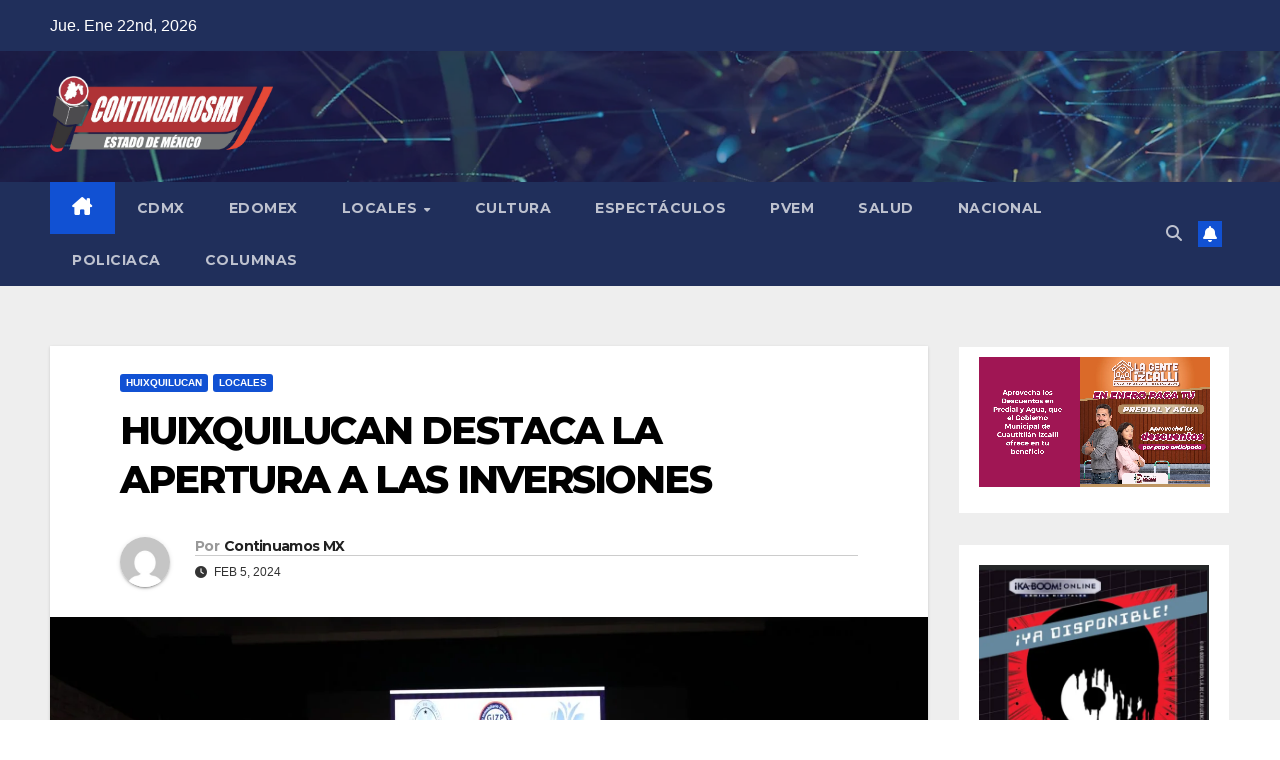

--- FILE ---
content_type: text/html; charset=UTF-8
request_url: https://continuamosmx.com/index.php/2024/02/05/huixquilucan-destaca-la-apertura-a-las-inversiones/
body_size: 21376
content:
<!DOCTYPE html>
<html lang="es">
<head>
<meta charset="UTF-8">
<meta name="viewport" content="width=device-width, initial-scale=1">
<link rel="profile" href="https://gmpg.org/xfn/11">
<meta name='robots' content='index, follow, max-image-preview:large, max-snippet:-1, max-video-preview:-1' />
	<style>img:is([sizes="auto" i], [sizes^="auto," i]) { contain-intrinsic-size: 3000px 1500px }</style>
	
	<!-- This site is optimized with the Yoast SEO plugin v26.7 - https://yoast.com/wordpress/plugins/seo/ -->
	<title>HUIXQUILUCAN DESTACA LA APERTURA A LAS INVERSIONES -</title>
	<link rel="canonical" href="https://continuamosmx.com/index.php/2024/02/05/huixquilucan-destaca-la-apertura-a-las-inversiones/" />
	<meta property="og:locale" content="es_ES" />
	<meta property="og:type" content="article" />
	<meta property="og:title" content="HUIXQUILUCAN DESTACA LA APERTURA A LAS INVERSIONES -" />
	<meta property="og:description" content="*Destacan Finanzas sanas y reducción de burocracia como factor para atraer inversión privada al municipio REDACCIÓN. HUIXQUILUCAN, Méx.- En un evento destacado, la presidenta municipal, Romina Contreras Carrasco, encabezó la inauguración del primer curso para la «Certificación en conocimientos fundamentales en el sector inmobiliario, aspectos jurídicos, notariales y negocios del Estado de México». Durante la [&hellip;]" />
	<meta property="og:url" content="https://continuamosmx.com/index.php/2024/02/05/huixquilucan-destaca-la-apertura-a-las-inversiones/" />
	<meta property="article:published_time" content="2024-02-05T06:54:56+00:00" />
	<meta property="article:modified_time" content="2024-02-05T06:54:57+00:00" />
	<meta property="og:image" content="https://continuamosmx.com/wp-content/uploads/2024/02/Comunicado-de-Prensa-No.-033-2024-2-scaled.jpg" />
	<meta property="og:image:width" content="2560" />
	<meta property="og:image:height" content="1707" />
	<meta property="og:image:type" content="image/jpeg" />
	<meta name="author" content="Continuamos MX" />
	<meta name="twitter:card" content="summary_large_image" />
	<meta name="twitter:label1" content="Escrito por" />
	<meta name="twitter:data1" content="Continuamos MX" />
	<meta name="twitter:label2" content="Tiempo de lectura" />
	<meta name="twitter:data2" content="2 minutos" />
	<script type="application/ld+json" class="yoast-schema-graph">{"@context":"https://schema.org","@graph":[{"@type":"Article","@id":"https://continuamosmx.com/index.php/2024/02/05/huixquilucan-destaca-la-apertura-a-las-inversiones/#article","isPartOf":{"@id":"https://continuamosmx.com/index.php/2024/02/05/huixquilucan-destaca-la-apertura-a-las-inversiones/"},"author":{"name":"Continuamos MX","@id":"https://continuamosmx.com/#/schema/person/5eb5356acb1fad784da407d14f0e8d89"},"headline":"HUIXQUILUCAN DESTACA LA APERTURA A LAS INVERSIONES","datePublished":"2024-02-05T06:54:56+00:00","dateModified":"2024-02-05T06:54:57+00:00","mainEntityOfPage":{"@id":"https://continuamosmx.com/index.php/2024/02/05/huixquilucan-destaca-la-apertura-a-las-inversiones/"},"wordCount":394,"commentCount":0,"publisher":{"@id":"https://continuamosmx.com/#organization"},"image":{"@id":"https://continuamosmx.com/index.php/2024/02/05/huixquilucan-destaca-la-apertura-a-las-inversiones/#primaryimage"},"thumbnailUrl":"https://continuamosmx.com/wp-content/uploads/2024/02/Comunicado-de-Prensa-No.-033-2024-2-scaled.jpg","articleSection":["HUIXQUILUCAN","LOCALES"],"inLanguage":"es","potentialAction":[{"@type":"CommentAction","name":"Comment","target":["https://continuamosmx.com/index.php/2024/02/05/huixquilucan-destaca-la-apertura-a-las-inversiones/#respond"]}]},{"@type":"WebPage","@id":"https://continuamosmx.com/index.php/2024/02/05/huixquilucan-destaca-la-apertura-a-las-inversiones/","url":"https://continuamosmx.com/index.php/2024/02/05/huixquilucan-destaca-la-apertura-a-las-inversiones/","name":"HUIXQUILUCAN DESTACA LA APERTURA A LAS INVERSIONES -","isPartOf":{"@id":"https://continuamosmx.com/#website"},"primaryImageOfPage":{"@id":"https://continuamosmx.com/index.php/2024/02/05/huixquilucan-destaca-la-apertura-a-las-inversiones/#primaryimage"},"image":{"@id":"https://continuamosmx.com/index.php/2024/02/05/huixquilucan-destaca-la-apertura-a-las-inversiones/#primaryimage"},"thumbnailUrl":"https://continuamosmx.com/wp-content/uploads/2024/02/Comunicado-de-Prensa-No.-033-2024-2-scaled.jpg","datePublished":"2024-02-05T06:54:56+00:00","dateModified":"2024-02-05T06:54:57+00:00","breadcrumb":{"@id":"https://continuamosmx.com/index.php/2024/02/05/huixquilucan-destaca-la-apertura-a-las-inversiones/#breadcrumb"},"inLanguage":"es","potentialAction":[{"@type":"ReadAction","target":["https://continuamosmx.com/index.php/2024/02/05/huixquilucan-destaca-la-apertura-a-las-inversiones/"]}]},{"@type":"ImageObject","inLanguage":"es","@id":"https://continuamosmx.com/index.php/2024/02/05/huixquilucan-destaca-la-apertura-a-las-inversiones/#primaryimage","url":"https://continuamosmx.com/wp-content/uploads/2024/02/Comunicado-de-Prensa-No.-033-2024-2-scaled.jpg","contentUrl":"https://continuamosmx.com/wp-content/uploads/2024/02/Comunicado-de-Prensa-No.-033-2024-2-scaled.jpg","width":2560,"height":1707},{"@type":"BreadcrumbList","@id":"https://continuamosmx.com/index.php/2024/02/05/huixquilucan-destaca-la-apertura-a-las-inversiones/#breadcrumb","itemListElement":[{"@type":"ListItem","position":1,"name":"Inicio","item":"https://continuamosmx.com/"},{"@type":"ListItem","position":2,"name":"HUIXQUILUCAN DESTACA LA APERTURA A LAS INVERSIONES"}]},{"@type":"WebSite","@id":"https://continuamosmx.com/#website","url":"https://continuamosmx.com/","name":"www.continuamosmx.com","description":"","publisher":{"@id":"https://continuamosmx.com/#organization"},"potentialAction":[{"@type":"SearchAction","target":{"@type":"EntryPoint","urlTemplate":"https://continuamosmx.com/?s={search_term_string}"},"query-input":{"@type":"PropertyValueSpecification","valueRequired":true,"valueName":"search_term_string"}}],"inLanguage":"es"},{"@type":"Organization","@id":"https://continuamosmx.com/#organization","name":"ContinuamosMX","url":"https://continuamosmx.com/","logo":{"@type":"ImageObject","inLanguage":"es","@id":"https://continuamosmx.com/#/schema/logo/image/","url":"https://continuamosmx.com/wp-content/uploads/2023/04/cropped-LOGO-CONTI-NUEVO.png","contentUrl":"https://continuamosmx.com/wp-content/uploads/2023/04/cropped-LOGO-CONTI-NUEVO.png","width":1257,"height":430,"caption":"ContinuamosMX"},"image":{"@id":"https://continuamosmx.com/#/schema/logo/image/"}},{"@type":"Person","@id":"https://continuamosmx.com/#/schema/person/5eb5356acb1fad784da407d14f0e8d89","name":"Continuamos MX","image":{"@type":"ImageObject","inLanguage":"es","@id":"https://continuamosmx.com/#/schema/person/image/","url":"https://secure.gravatar.com/avatar/30d4f9723476a15f4da34d35fb3501f08d2357016c76051c6a85c354c7489589?s=96&d=mm&r=g","contentUrl":"https://secure.gravatar.com/avatar/30d4f9723476a15f4da34d35fb3501f08d2357016c76051c6a85c354c7489589?s=96&d=mm&r=g","caption":"Continuamos MX"},"sameAs":["http://www.continuamos.mx"],"url":"https://continuamosmx.com/index.php/author/continuamos/"}]}</script>
	<!-- / Yoast SEO plugin. -->


<link rel='dns-prefetch' href='//www.googletagmanager.com' />
<link rel='dns-prefetch' href='//fonts.googleapis.com' />
<link rel="alternate" type="application/rss+xml" title=" &raquo; Feed" href="https://continuamosmx.com/index.php/feed/" />
<link rel="alternate" type="application/rss+xml" title=" &raquo; Feed de los comentarios" href="https://continuamosmx.com/index.php/comments/feed/" />
<link rel="alternate" type="application/rss+xml" title=" &raquo; Comentario HUIXQUILUCAN DESTACA LA APERTURA A LAS INVERSIONES del feed" href="https://continuamosmx.com/index.php/2024/02/05/huixquilucan-destaca-la-apertura-a-las-inversiones/feed/" />
<script>
window._wpemojiSettings = {"baseUrl":"https:\/\/s.w.org\/images\/core\/emoji\/16.0.1\/72x72\/","ext":".png","svgUrl":"https:\/\/s.w.org\/images\/core\/emoji\/16.0.1\/svg\/","svgExt":".svg","source":{"concatemoji":"https:\/\/continuamosmx.com\/wp-includes\/js\/wp-emoji-release.min.js?ver=bb4926c537bec4dcd92d5644ab96cba4"}};
/*! This file is auto-generated */
!function(s,n){var o,i,e;function c(e){try{var t={supportTests:e,timestamp:(new Date).valueOf()};sessionStorage.setItem(o,JSON.stringify(t))}catch(e){}}function p(e,t,n){e.clearRect(0,0,e.canvas.width,e.canvas.height),e.fillText(t,0,0);var t=new Uint32Array(e.getImageData(0,0,e.canvas.width,e.canvas.height).data),a=(e.clearRect(0,0,e.canvas.width,e.canvas.height),e.fillText(n,0,0),new Uint32Array(e.getImageData(0,0,e.canvas.width,e.canvas.height).data));return t.every(function(e,t){return e===a[t]})}function u(e,t){e.clearRect(0,0,e.canvas.width,e.canvas.height),e.fillText(t,0,0);for(var n=e.getImageData(16,16,1,1),a=0;a<n.data.length;a++)if(0!==n.data[a])return!1;return!0}function f(e,t,n,a){switch(t){case"flag":return n(e,"\ud83c\udff3\ufe0f\u200d\u26a7\ufe0f","\ud83c\udff3\ufe0f\u200b\u26a7\ufe0f")?!1:!n(e,"\ud83c\udde8\ud83c\uddf6","\ud83c\udde8\u200b\ud83c\uddf6")&&!n(e,"\ud83c\udff4\udb40\udc67\udb40\udc62\udb40\udc65\udb40\udc6e\udb40\udc67\udb40\udc7f","\ud83c\udff4\u200b\udb40\udc67\u200b\udb40\udc62\u200b\udb40\udc65\u200b\udb40\udc6e\u200b\udb40\udc67\u200b\udb40\udc7f");case"emoji":return!a(e,"\ud83e\udedf")}return!1}function g(e,t,n,a){var r="undefined"!=typeof WorkerGlobalScope&&self instanceof WorkerGlobalScope?new OffscreenCanvas(300,150):s.createElement("canvas"),o=r.getContext("2d",{willReadFrequently:!0}),i=(o.textBaseline="top",o.font="600 32px Arial",{});return e.forEach(function(e){i[e]=t(o,e,n,a)}),i}function t(e){var t=s.createElement("script");t.src=e,t.defer=!0,s.head.appendChild(t)}"undefined"!=typeof Promise&&(o="wpEmojiSettingsSupports",i=["flag","emoji"],n.supports={everything:!0,everythingExceptFlag:!0},e=new Promise(function(e){s.addEventListener("DOMContentLoaded",e,{once:!0})}),new Promise(function(t){var n=function(){try{var e=JSON.parse(sessionStorage.getItem(o));if("object"==typeof e&&"number"==typeof e.timestamp&&(new Date).valueOf()<e.timestamp+604800&&"object"==typeof e.supportTests)return e.supportTests}catch(e){}return null}();if(!n){if("undefined"!=typeof Worker&&"undefined"!=typeof OffscreenCanvas&&"undefined"!=typeof URL&&URL.createObjectURL&&"undefined"!=typeof Blob)try{var e="postMessage("+g.toString()+"("+[JSON.stringify(i),f.toString(),p.toString(),u.toString()].join(",")+"));",a=new Blob([e],{type:"text/javascript"}),r=new Worker(URL.createObjectURL(a),{name:"wpTestEmojiSupports"});return void(r.onmessage=function(e){c(n=e.data),r.terminate(),t(n)})}catch(e){}c(n=g(i,f,p,u))}t(n)}).then(function(e){for(var t in e)n.supports[t]=e[t],n.supports.everything=n.supports.everything&&n.supports[t],"flag"!==t&&(n.supports.everythingExceptFlag=n.supports.everythingExceptFlag&&n.supports[t]);n.supports.everythingExceptFlag=n.supports.everythingExceptFlag&&!n.supports.flag,n.DOMReady=!1,n.readyCallback=function(){n.DOMReady=!0}}).then(function(){return e}).then(function(){var e;n.supports.everything||(n.readyCallback(),(e=n.source||{}).concatemoji?t(e.concatemoji):e.wpemoji&&e.twemoji&&(t(e.twemoji),t(e.wpemoji)))}))}((window,document),window._wpemojiSettings);
</script>

<style id='wp-emoji-styles-inline-css'>

	img.wp-smiley, img.emoji {
		display: inline !important;
		border: none !important;
		box-shadow: none !important;
		height: 1em !important;
		width: 1em !important;
		margin: 0 0.07em !important;
		vertical-align: -0.1em !important;
		background: none !important;
		padding: 0 !important;
	}
</style>
<link rel='stylesheet' id='wp-block-library-css' href='https://continuamosmx.com/wp-includes/css/dist/block-library/style.min.css?ver=bb4926c537bec4dcd92d5644ab96cba4' media='all' />
<style id='wp-block-library-theme-inline-css'>
.wp-block-audio :where(figcaption){color:#555;font-size:13px;text-align:center}.is-dark-theme .wp-block-audio :where(figcaption){color:#ffffffa6}.wp-block-audio{margin:0 0 1em}.wp-block-code{border:1px solid #ccc;border-radius:4px;font-family:Menlo,Consolas,monaco,monospace;padding:.8em 1em}.wp-block-embed :where(figcaption){color:#555;font-size:13px;text-align:center}.is-dark-theme .wp-block-embed :where(figcaption){color:#ffffffa6}.wp-block-embed{margin:0 0 1em}.blocks-gallery-caption{color:#555;font-size:13px;text-align:center}.is-dark-theme .blocks-gallery-caption{color:#ffffffa6}:root :where(.wp-block-image figcaption){color:#555;font-size:13px;text-align:center}.is-dark-theme :root :where(.wp-block-image figcaption){color:#ffffffa6}.wp-block-image{margin:0 0 1em}.wp-block-pullquote{border-bottom:4px solid;border-top:4px solid;color:currentColor;margin-bottom:1.75em}.wp-block-pullquote cite,.wp-block-pullquote footer,.wp-block-pullquote__citation{color:currentColor;font-size:.8125em;font-style:normal;text-transform:uppercase}.wp-block-quote{border-left:.25em solid;margin:0 0 1.75em;padding-left:1em}.wp-block-quote cite,.wp-block-quote footer{color:currentColor;font-size:.8125em;font-style:normal;position:relative}.wp-block-quote:where(.has-text-align-right){border-left:none;border-right:.25em solid;padding-left:0;padding-right:1em}.wp-block-quote:where(.has-text-align-center){border:none;padding-left:0}.wp-block-quote.is-large,.wp-block-quote.is-style-large,.wp-block-quote:where(.is-style-plain){border:none}.wp-block-search .wp-block-search__label{font-weight:700}.wp-block-search__button{border:1px solid #ccc;padding:.375em .625em}:where(.wp-block-group.has-background){padding:1.25em 2.375em}.wp-block-separator.has-css-opacity{opacity:.4}.wp-block-separator{border:none;border-bottom:2px solid;margin-left:auto;margin-right:auto}.wp-block-separator.has-alpha-channel-opacity{opacity:1}.wp-block-separator:not(.is-style-wide):not(.is-style-dots){width:100px}.wp-block-separator.has-background:not(.is-style-dots){border-bottom:none;height:1px}.wp-block-separator.has-background:not(.is-style-wide):not(.is-style-dots){height:2px}.wp-block-table{margin:0 0 1em}.wp-block-table td,.wp-block-table th{word-break:normal}.wp-block-table :where(figcaption){color:#555;font-size:13px;text-align:center}.is-dark-theme .wp-block-table :where(figcaption){color:#ffffffa6}.wp-block-video :where(figcaption){color:#555;font-size:13px;text-align:center}.is-dark-theme .wp-block-video :where(figcaption){color:#ffffffa6}.wp-block-video{margin:0 0 1em}:root :where(.wp-block-template-part.has-background){margin-bottom:0;margin-top:0;padding:1.25em 2.375em}
</style>
<style id='classic-theme-styles-inline-css'>
/*! This file is auto-generated */
.wp-block-button__link{color:#fff;background-color:#32373c;border-radius:9999px;box-shadow:none;text-decoration:none;padding:calc(.667em + 2px) calc(1.333em + 2px);font-size:1.125em}.wp-block-file__button{background:#32373c;color:#fff;text-decoration:none}
</style>
<style id='global-styles-inline-css'>
:root{--wp--preset--aspect-ratio--square: 1;--wp--preset--aspect-ratio--4-3: 4/3;--wp--preset--aspect-ratio--3-4: 3/4;--wp--preset--aspect-ratio--3-2: 3/2;--wp--preset--aspect-ratio--2-3: 2/3;--wp--preset--aspect-ratio--16-9: 16/9;--wp--preset--aspect-ratio--9-16: 9/16;--wp--preset--color--black: #000000;--wp--preset--color--cyan-bluish-gray: #abb8c3;--wp--preset--color--white: #ffffff;--wp--preset--color--pale-pink: #f78da7;--wp--preset--color--vivid-red: #cf2e2e;--wp--preset--color--luminous-vivid-orange: #ff6900;--wp--preset--color--luminous-vivid-amber: #fcb900;--wp--preset--color--light-green-cyan: #7bdcb5;--wp--preset--color--vivid-green-cyan: #00d084;--wp--preset--color--pale-cyan-blue: #8ed1fc;--wp--preset--color--vivid-cyan-blue: #0693e3;--wp--preset--color--vivid-purple: #9b51e0;--wp--preset--gradient--vivid-cyan-blue-to-vivid-purple: linear-gradient(135deg,rgba(6,147,227,1) 0%,rgb(155,81,224) 100%);--wp--preset--gradient--light-green-cyan-to-vivid-green-cyan: linear-gradient(135deg,rgb(122,220,180) 0%,rgb(0,208,130) 100%);--wp--preset--gradient--luminous-vivid-amber-to-luminous-vivid-orange: linear-gradient(135deg,rgba(252,185,0,1) 0%,rgba(255,105,0,1) 100%);--wp--preset--gradient--luminous-vivid-orange-to-vivid-red: linear-gradient(135deg,rgba(255,105,0,1) 0%,rgb(207,46,46) 100%);--wp--preset--gradient--very-light-gray-to-cyan-bluish-gray: linear-gradient(135deg,rgb(238,238,238) 0%,rgb(169,184,195) 100%);--wp--preset--gradient--cool-to-warm-spectrum: linear-gradient(135deg,rgb(74,234,220) 0%,rgb(151,120,209) 20%,rgb(207,42,186) 40%,rgb(238,44,130) 60%,rgb(251,105,98) 80%,rgb(254,248,76) 100%);--wp--preset--gradient--blush-light-purple: linear-gradient(135deg,rgb(255,206,236) 0%,rgb(152,150,240) 100%);--wp--preset--gradient--blush-bordeaux: linear-gradient(135deg,rgb(254,205,165) 0%,rgb(254,45,45) 50%,rgb(107,0,62) 100%);--wp--preset--gradient--luminous-dusk: linear-gradient(135deg,rgb(255,203,112) 0%,rgb(199,81,192) 50%,rgb(65,88,208) 100%);--wp--preset--gradient--pale-ocean: linear-gradient(135deg,rgb(255,245,203) 0%,rgb(182,227,212) 50%,rgb(51,167,181) 100%);--wp--preset--gradient--electric-grass: linear-gradient(135deg,rgb(202,248,128) 0%,rgb(113,206,126) 100%);--wp--preset--gradient--midnight: linear-gradient(135deg,rgb(2,3,129) 0%,rgb(40,116,252) 100%);--wp--preset--font-size--small: 13px;--wp--preset--font-size--medium: 20px;--wp--preset--font-size--large: 36px;--wp--preset--font-size--x-large: 42px;--wp--preset--spacing--20: 0.44rem;--wp--preset--spacing--30: 0.67rem;--wp--preset--spacing--40: 1rem;--wp--preset--spacing--50: 1.5rem;--wp--preset--spacing--60: 2.25rem;--wp--preset--spacing--70: 3.38rem;--wp--preset--spacing--80: 5.06rem;--wp--preset--shadow--natural: 6px 6px 9px rgba(0, 0, 0, 0.2);--wp--preset--shadow--deep: 12px 12px 50px rgba(0, 0, 0, 0.4);--wp--preset--shadow--sharp: 6px 6px 0px rgba(0, 0, 0, 0.2);--wp--preset--shadow--outlined: 6px 6px 0px -3px rgba(255, 255, 255, 1), 6px 6px rgba(0, 0, 0, 1);--wp--preset--shadow--crisp: 6px 6px 0px rgba(0, 0, 0, 1);}:where(.is-layout-flex){gap: 0.5em;}:where(.is-layout-grid){gap: 0.5em;}body .is-layout-flex{display: flex;}.is-layout-flex{flex-wrap: wrap;align-items: center;}.is-layout-flex > :is(*, div){margin: 0;}body .is-layout-grid{display: grid;}.is-layout-grid > :is(*, div){margin: 0;}:where(.wp-block-columns.is-layout-flex){gap: 2em;}:where(.wp-block-columns.is-layout-grid){gap: 2em;}:where(.wp-block-post-template.is-layout-flex){gap: 1.25em;}:where(.wp-block-post-template.is-layout-grid){gap: 1.25em;}.has-black-color{color: var(--wp--preset--color--black) !important;}.has-cyan-bluish-gray-color{color: var(--wp--preset--color--cyan-bluish-gray) !important;}.has-white-color{color: var(--wp--preset--color--white) !important;}.has-pale-pink-color{color: var(--wp--preset--color--pale-pink) !important;}.has-vivid-red-color{color: var(--wp--preset--color--vivid-red) !important;}.has-luminous-vivid-orange-color{color: var(--wp--preset--color--luminous-vivid-orange) !important;}.has-luminous-vivid-amber-color{color: var(--wp--preset--color--luminous-vivid-amber) !important;}.has-light-green-cyan-color{color: var(--wp--preset--color--light-green-cyan) !important;}.has-vivid-green-cyan-color{color: var(--wp--preset--color--vivid-green-cyan) !important;}.has-pale-cyan-blue-color{color: var(--wp--preset--color--pale-cyan-blue) !important;}.has-vivid-cyan-blue-color{color: var(--wp--preset--color--vivid-cyan-blue) !important;}.has-vivid-purple-color{color: var(--wp--preset--color--vivid-purple) !important;}.has-black-background-color{background-color: var(--wp--preset--color--black) !important;}.has-cyan-bluish-gray-background-color{background-color: var(--wp--preset--color--cyan-bluish-gray) !important;}.has-white-background-color{background-color: var(--wp--preset--color--white) !important;}.has-pale-pink-background-color{background-color: var(--wp--preset--color--pale-pink) !important;}.has-vivid-red-background-color{background-color: var(--wp--preset--color--vivid-red) !important;}.has-luminous-vivid-orange-background-color{background-color: var(--wp--preset--color--luminous-vivid-orange) !important;}.has-luminous-vivid-amber-background-color{background-color: var(--wp--preset--color--luminous-vivid-amber) !important;}.has-light-green-cyan-background-color{background-color: var(--wp--preset--color--light-green-cyan) !important;}.has-vivid-green-cyan-background-color{background-color: var(--wp--preset--color--vivid-green-cyan) !important;}.has-pale-cyan-blue-background-color{background-color: var(--wp--preset--color--pale-cyan-blue) !important;}.has-vivid-cyan-blue-background-color{background-color: var(--wp--preset--color--vivid-cyan-blue) !important;}.has-vivid-purple-background-color{background-color: var(--wp--preset--color--vivid-purple) !important;}.has-black-border-color{border-color: var(--wp--preset--color--black) !important;}.has-cyan-bluish-gray-border-color{border-color: var(--wp--preset--color--cyan-bluish-gray) !important;}.has-white-border-color{border-color: var(--wp--preset--color--white) !important;}.has-pale-pink-border-color{border-color: var(--wp--preset--color--pale-pink) !important;}.has-vivid-red-border-color{border-color: var(--wp--preset--color--vivid-red) !important;}.has-luminous-vivid-orange-border-color{border-color: var(--wp--preset--color--luminous-vivid-orange) !important;}.has-luminous-vivid-amber-border-color{border-color: var(--wp--preset--color--luminous-vivid-amber) !important;}.has-light-green-cyan-border-color{border-color: var(--wp--preset--color--light-green-cyan) !important;}.has-vivid-green-cyan-border-color{border-color: var(--wp--preset--color--vivid-green-cyan) !important;}.has-pale-cyan-blue-border-color{border-color: var(--wp--preset--color--pale-cyan-blue) !important;}.has-vivid-cyan-blue-border-color{border-color: var(--wp--preset--color--vivid-cyan-blue) !important;}.has-vivid-purple-border-color{border-color: var(--wp--preset--color--vivid-purple) !important;}.has-vivid-cyan-blue-to-vivid-purple-gradient-background{background: var(--wp--preset--gradient--vivid-cyan-blue-to-vivid-purple) !important;}.has-light-green-cyan-to-vivid-green-cyan-gradient-background{background: var(--wp--preset--gradient--light-green-cyan-to-vivid-green-cyan) !important;}.has-luminous-vivid-amber-to-luminous-vivid-orange-gradient-background{background: var(--wp--preset--gradient--luminous-vivid-amber-to-luminous-vivid-orange) !important;}.has-luminous-vivid-orange-to-vivid-red-gradient-background{background: var(--wp--preset--gradient--luminous-vivid-orange-to-vivid-red) !important;}.has-very-light-gray-to-cyan-bluish-gray-gradient-background{background: var(--wp--preset--gradient--very-light-gray-to-cyan-bluish-gray) !important;}.has-cool-to-warm-spectrum-gradient-background{background: var(--wp--preset--gradient--cool-to-warm-spectrum) !important;}.has-blush-light-purple-gradient-background{background: var(--wp--preset--gradient--blush-light-purple) !important;}.has-blush-bordeaux-gradient-background{background: var(--wp--preset--gradient--blush-bordeaux) !important;}.has-luminous-dusk-gradient-background{background: var(--wp--preset--gradient--luminous-dusk) !important;}.has-pale-ocean-gradient-background{background: var(--wp--preset--gradient--pale-ocean) !important;}.has-electric-grass-gradient-background{background: var(--wp--preset--gradient--electric-grass) !important;}.has-midnight-gradient-background{background: var(--wp--preset--gradient--midnight) !important;}.has-small-font-size{font-size: var(--wp--preset--font-size--small) !important;}.has-medium-font-size{font-size: var(--wp--preset--font-size--medium) !important;}.has-large-font-size{font-size: var(--wp--preset--font-size--large) !important;}.has-x-large-font-size{font-size: var(--wp--preset--font-size--x-large) !important;}
:where(.wp-block-post-template.is-layout-flex){gap: 1.25em;}:where(.wp-block-post-template.is-layout-grid){gap: 1.25em;}
:where(.wp-block-columns.is-layout-flex){gap: 2em;}:where(.wp-block-columns.is-layout-grid){gap: 2em;}
:root :where(.wp-block-pullquote){font-size: 1.5em;line-height: 1.6;}
</style>
<link rel='stylesheet' id='newsup-fonts-css' href='//fonts.googleapis.com/css?family=Montserrat%3A400%2C500%2C700%2C800%7CWork%2BSans%3A300%2C400%2C500%2C600%2C700%2C800%2C900%26display%3Dswap&#038;subset=latin%2Clatin-ext' media='all' />
<link rel='stylesheet' id='bootstrap-css' href='https://continuamosmx.com/wp-content/themes/newsup/css/bootstrap.css?ver=bb4926c537bec4dcd92d5644ab96cba4' media='all' />
<link rel='stylesheet' id='newsup-style-css' href='https://continuamosmx.com/wp-content/themes/newsup/style.css?ver=bb4926c537bec4dcd92d5644ab96cba4' media='all' />
<link rel='stylesheet' id='newsup-default-css' href='https://continuamosmx.com/wp-content/themes/newsup/css/colors/default.css?ver=bb4926c537bec4dcd92d5644ab96cba4' media='all' />
<link rel='stylesheet' id='font-awesome-5-all-css' href='https://continuamosmx.com/wp-content/themes/newsup/css/font-awesome/css/all.min.css?ver=bb4926c537bec4dcd92d5644ab96cba4' media='all' />
<link rel='stylesheet' id='font-awesome-4-shim-css' href='https://continuamosmx.com/wp-content/themes/newsup/css/font-awesome/css/v4-shims.min.css?ver=bb4926c537bec4dcd92d5644ab96cba4' media='all' />
<link rel='stylesheet' id='owl-carousel-css' href='https://continuamosmx.com/wp-content/themes/newsup/css/owl.carousel.css?ver=bb4926c537bec4dcd92d5644ab96cba4' media='all' />
<link rel='stylesheet' id='smartmenus-css' href='https://continuamosmx.com/wp-content/themes/newsup/css/jquery.smartmenus.bootstrap.css?ver=bb4926c537bec4dcd92d5644ab96cba4' media='all' />
<link rel='stylesheet' id='newsup-custom-css-css' href='https://continuamosmx.com/wp-content/themes/newsup/inc/ansar/customize/css/customizer.css?ver=1.0' media='all' />
<script src="https://continuamosmx.com/wp-includes/js/jquery/jquery.min.js?ver=3.7.1" id="jquery-core-js"></script>
<script src="https://continuamosmx.com/wp-includes/js/jquery/jquery-migrate.min.js?ver=3.4.1" id="jquery-migrate-js"></script>
<script src="https://continuamosmx.com/wp-content/themes/newsup/js/navigation.js?ver=bb4926c537bec4dcd92d5644ab96cba4" id="newsup-navigation-js"></script>
<script src="https://continuamosmx.com/wp-content/themes/newsup/js/bootstrap.js?ver=bb4926c537bec4dcd92d5644ab96cba4" id="bootstrap-js"></script>
<script src="https://continuamosmx.com/wp-content/themes/newsup/js/owl.carousel.min.js?ver=bb4926c537bec4dcd92d5644ab96cba4" id="owl-carousel-min-js"></script>
<script src="https://continuamosmx.com/wp-content/themes/newsup/js/jquery.smartmenus.js?ver=bb4926c537bec4dcd92d5644ab96cba4" id="smartmenus-js-js"></script>
<script src="https://continuamosmx.com/wp-content/themes/newsup/js/jquery.smartmenus.bootstrap.js?ver=bb4926c537bec4dcd92d5644ab96cba4" id="bootstrap-smartmenus-js-js"></script>
<script src="https://continuamosmx.com/wp-content/themes/newsup/js/jquery.marquee.js?ver=bb4926c537bec4dcd92d5644ab96cba4" id="newsup-marquee-js-js"></script>
<script src="https://continuamosmx.com/wp-content/themes/newsup/js/main.js?ver=bb4926c537bec4dcd92d5644ab96cba4" id="newsup-main-js-js"></script>

<!-- Fragmento de código de la etiqueta de Google (gtag.js) añadida por Site Kit -->
<!-- Fragmento de código de Google Analytics añadido por Site Kit -->
<script src="https://www.googletagmanager.com/gtag/js?id=G-M6JZP3ZBG3" id="google_gtagjs-js" async></script>
<script id="google_gtagjs-js-after">
window.dataLayer = window.dataLayer || [];function gtag(){dataLayer.push(arguments);}
gtag("set","linker",{"domains":["continuamosmx.com"]});
gtag("js", new Date());
gtag("set", "developer_id.dZTNiMT", true);
gtag("config", "G-M6JZP3ZBG3");
</script>
<link rel="https://api.w.org/" href="https://continuamosmx.com/index.php/wp-json/" /><link rel="alternate" title="JSON" type="application/json" href="https://continuamosmx.com/index.php/wp-json/wp/v2/posts/46216" /><link rel="EditURI" type="application/rsd+xml" title="RSD" href="https://continuamosmx.com/xmlrpc.php?rsd" />
<link rel="alternate" title="oEmbed (JSON)" type="application/json+oembed" href="https://continuamosmx.com/index.php/wp-json/oembed/1.0/embed?url=https%3A%2F%2Fcontinuamosmx.com%2Findex.php%2F2024%2F02%2F05%2Fhuixquilucan-destaca-la-apertura-a-las-inversiones%2F" />
<link rel="alternate" title="oEmbed (XML)" type="text/xml+oembed" href="https://continuamosmx.com/index.php/wp-json/oembed/1.0/embed?url=https%3A%2F%2Fcontinuamosmx.com%2Findex.php%2F2024%2F02%2F05%2Fhuixquilucan-destaca-la-apertura-a-las-inversiones%2F&#038;format=xml" />
<meta name="generator" content="Site Kit by Google 1.170.0" /><link rel="pingback" href="https://continuamosmx.com/xmlrpc.php"> 
<style type="text/css" id="custom-background-css">
    .wrapper { background-color: #eee; }
</style>

<!-- Metaetiquetas de Google AdSense añadidas por Site Kit -->
<meta name="google-adsense-platform-account" content="ca-host-pub-2644536267352236">
<meta name="google-adsense-platform-domain" content="sitekit.withgoogle.com">
<!-- Acabar con las metaetiquetas de Google AdSense añadidas por Site Kit -->
    <style type="text/css">
            body .site-title a,
        body .site-description {
            color: #fff;
        }

        .site-branding-text .site-title a {
                font-size: px;
            }

            @media only screen and (max-width: 640px) {
                .site-branding-text .site-title a {
                    font-size: 40px;

                }
            }

            @media only screen and (max-width: 375px) {
                .site-branding-text .site-title a {
                    font-size: 32px;

                }
            }

        </style>
    </head>
<body data-rsssl=1 class="wp-singular post-template-default single single-post postid-46216 single-format-standard wp-custom-logo wp-embed-responsive wp-theme-newsup ta-hide-date-author-in-list" >
<div id="page" class="site">
<a class="skip-link screen-reader-text" href="#content">
Saltar al contenido</a>
  <div class="wrapper" id="custom-background-css">
    <header class="mg-headwidget">
      <!--==================== TOP BAR ====================-->
      <div class="mg-head-detail hidden-xs">
    <div class="container-fluid">
        <div class="row align-items-center">
            <div class="col-md-6 col-xs-12">
                <ul class="info-left">
                                <li>Jue. Ene 22nd, 2026             </li>
                        </ul>
            </div>
            <div class="col-md-6 col-xs-12">
                <ul class="mg-social info-right">
                                    </ul>
            </div>
        </div>
    </div>
</div>
      <div class="clearfix"></div>

      
      <div class="mg-nav-widget-area-back" style='background-image: url("https://continuamosmx.com/wp-content/themes/newsup/images/head-back.jpg" );'>
                <div class="overlay">
          <div class="inner"  style="background-color:rgba(32,47,91,0.4);" > 
              <div class="container-fluid">
                  <div class="mg-nav-widget-area">
                    <div class="row align-items-center">
                      <div class="col-md-3 text-center-xs">
                        <div class="navbar-header">
                          <div class="site-logo">
                            <a href="https://continuamosmx.com/" class="navbar-brand" rel="home"><img width="1257" height="430" src="https://continuamosmx.com/wp-content/uploads/2023/04/cropped-LOGO-CONTI-NUEVO.png" class="custom-logo" alt="" decoding="async" fetchpriority="high" srcset="https://continuamosmx.com/wp-content/uploads/2023/04/cropped-LOGO-CONTI-NUEVO.png 1257w, https://continuamosmx.com/wp-content/uploads/2023/04/cropped-LOGO-CONTI-NUEVO-300x103.png 300w, https://continuamosmx.com/wp-content/uploads/2023/04/cropped-LOGO-CONTI-NUEVO-1024x350.png 1024w, https://continuamosmx.com/wp-content/uploads/2023/04/cropped-LOGO-CONTI-NUEVO-768x263.png 768w" sizes="(max-width: 1257px) 100vw, 1257px" /></a>                          </div>
                          <div class="site-branding-text ">
                                                            <p class="site-title"> <a href="https://continuamosmx.com/" rel="home"></a></p>
                                                            <p class="site-description"></p>
                          </div>    
                        </div>
                      </div>
                                          </div>
                  </div>
              </div>
          </div>
        </div>
      </div>
    <div class="mg-menu-full">
      <nav class="navbar navbar-expand-lg navbar-wp">
        <div class="container-fluid">
          <!-- Right nav -->
          <div class="m-header align-items-center">
                            <a class="mobilehomebtn" href="https://continuamosmx.com"><span class="fa-solid fa-house-chimney"></span></a>
              <!-- navbar-toggle -->
              <button class="navbar-toggler mx-auto" type="button" data-toggle="collapse" data-target="#navbar-wp" aria-controls="navbarSupportedContent" aria-expanded="false" aria-label="Alternar navegación">
                <span class="burger">
                  <span class="burger-line"></span>
                  <span class="burger-line"></span>
                  <span class="burger-line"></span>
                </span>
              </button>
              <!-- /navbar-toggle -->
                          <div class="dropdown show mg-search-box pr-2">
                <a class="dropdown-toggle msearch ml-auto" href="#" role="button" id="dropdownMenuLink" data-toggle="dropdown" aria-haspopup="true" aria-expanded="false">
                <i class="fas fa-search"></i>
                </a> 
                <div class="dropdown-menu searchinner" aria-labelledby="dropdownMenuLink">
                    <form role="search" method="get" id="searchform" action="https://continuamosmx.com/">
  <div class="input-group">
    <input type="search" class="form-control" placeholder="Buscar" value="" name="s" />
    <span class="input-group-btn btn-default">
    <button type="submit" class="btn"> <i class="fas fa-search"></i> </button>
    </span> </div>
</form>                </div>
            </div>
                  <a href="#" target="_blank" class="btn-bell btn-theme mx-2"><i class="fa fa-bell"></i></a>
                      
          </div>
          <!-- /Right nav --> 
          <div class="collapse navbar-collapse" id="navbar-wp">
            <div class="d-md-block">
              <ul id="menu-men" class="nav navbar-nav mr-auto "><li class="active home"><a class="homebtn" href="https://continuamosmx.com"><span class='fa-solid fa-house-chimney'></span></a></li><li id="menu-item-33031" class="menu-item menu-item-type-taxonomy menu-item-object-category menu-item-33031"><a class="nav-link" title="CDMX" href="https://continuamosmx.com/index.php/category/cdmx/">CDMX</a></li>
<li id="menu-item-33013" class="menu-item menu-item-type-taxonomy menu-item-object-category menu-item-33013"><a class="nav-link" title="EDOMEX" href="https://continuamosmx.com/index.php/category/edomex/">EDOMEX</a></li>
<li id="menu-item-33017" class="menu-item menu-item-type-taxonomy menu-item-object-category current-post-ancestor current-menu-parent current-post-parent menu-item-has-children menu-item-33017 dropdown"><a class="nav-link" title="LOCALES" href="https://continuamosmx.com/index.php/category/locales/" data-toggle="dropdown" class="dropdown-toggle">LOCALES </a>
<ul role="menu" class=" dropdown-menu">
	<li id="menu-item-33018" class="menu-item menu-item-type-taxonomy menu-item-object-category menu-item-33018"><a class="dropdown-item" title="ACOLMAN" href="https://continuamosmx.com/index.php/category/acolman/">ACOLMAN</a></li>
	<li id="menu-item-33019" class="menu-item menu-item-type-taxonomy menu-item-object-category menu-item-33019"><a class="dropdown-item" title="AMECAMECA" href="https://continuamosmx.com/index.php/category/amecameca/">AMECAMECA</a></li>
	<li id="menu-item-33020" class="menu-item menu-item-type-taxonomy menu-item-object-category menu-item-33020"><a class="dropdown-item" title="ATENCO" href="https://continuamosmx.com/index.php/category/atenco/">ATENCO</a></li>
	<li id="menu-item-33021" class="menu-item menu-item-type-taxonomy menu-item-object-category menu-item-33021"><a class="dropdown-item" title="ATIZAPAN DE ZARAGOZA" href="https://continuamosmx.com/index.php/category/atizapan-de-zaragoza/">ATIZAPAN DE ZARAGOZA</a></li>
	<li id="menu-item-33022" class="menu-item menu-item-type-taxonomy menu-item-object-category menu-item-33022"><a class="dropdown-item" title="ATLAUTLA" href="https://continuamosmx.com/index.php/category/atlautla/">ATLAUTLA</a></li>
	<li id="menu-item-33023" class="menu-item menu-item-type-taxonomy menu-item-object-category menu-item-33023"><a class="dropdown-item" title="C. IZCALLI" href="https://continuamosmx.com/index.php/category/c-izcalli/">C. IZCALLI</a></li>
	<li id="menu-item-33024" class="menu-item menu-item-type-taxonomy menu-item-object-category menu-item-33024"><a class="dropdown-item" title="CHALCO" href="https://continuamosmx.com/index.php/category/chalco/">CHALCO</a></li>
	<li id="menu-item-33025" class="menu-item menu-item-type-taxonomy menu-item-object-category menu-item-33025"><a class="dropdown-item" title="CHIAUTLA" href="https://continuamosmx.com/index.php/category/chiautla/">CHIAUTLA</a></li>
	<li id="menu-item-33026" class="menu-item menu-item-type-taxonomy menu-item-object-category menu-item-33026"><a class="dropdown-item" title="CHICOLOAPAN" href="https://continuamosmx.com/index.php/category/chicoloapan/">CHICOLOAPAN</a></li>
	<li id="menu-item-33027" class="menu-item menu-item-type-taxonomy menu-item-object-category menu-item-33027"><a class="dropdown-item" title="CHICONCUAC" href="https://continuamosmx.com/index.php/category/chiconcuac/">CHICONCUAC</a></li>
	<li id="menu-item-33028" class="menu-item menu-item-type-taxonomy menu-item-object-category menu-item-33028"><a class="dropdown-item" title="CHIMALHUACAN" href="https://continuamosmx.com/index.php/category/chimalhuacan/">CHIMALHUACAN</a></li>
	<li id="menu-item-33029" class="menu-item menu-item-type-taxonomy menu-item-object-category menu-item-33029"><a class="dropdown-item" title="COACALCO" href="https://continuamosmx.com/index.php/category/coacalco/">COACALCO</a></li>
	<li id="menu-item-33030" class="menu-item menu-item-type-taxonomy menu-item-object-category menu-item-33030"><a class="dropdown-item" title="COCOTITLAN" href="https://continuamosmx.com/index.php/category/cocotitlan/">COCOTITLAN</a></li>
	<li id="menu-item-33032" class="menu-item menu-item-type-taxonomy menu-item-object-category menu-item-33032"><a class="dropdown-item" title="CUAUTITLÁN" href="https://continuamosmx.com/index.php/category/cuautitlan/">CUAUTITLÁN</a></li>
	<li id="menu-item-33033" class="menu-item menu-item-type-taxonomy menu-item-object-category menu-item-33033"><a class="dropdown-item" title="ECATEPEC" href="https://continuamosmx.com/index.php/category/ecatepec/">ECATEPEC</a></li>
	<li id="menu-item-33034" class="menu-item menu-item-type-taxonomy menu-item-object-category menu-item-33034"><a class="dropdown-item" title="HUEYPOXTLA" href="https://continuamosmx.com/index.php/category/hueypoxtla/">HUEYPOXTLA</a></li>
	<li id="menu-item-33035" class="menu-item menu-item-type-taxonomy menu-item-object-category current-post-ancestor current-menu-parent current-post-parent menu-item-33035"><a class="dropdown-item" title="HUIXQUILUCAN" href="https://continuamosmx.com/index.php/category/huixquilucan/">HUIXQUILUCAN</a></li>
	<li id="menu-item-33036" class="menu-item menu-item-type-taxonomy menu-item-object-category menu-item-33036"><a class="dropdown-item" title="IXTAPALUCA" href="https://continuamosmx.com/index.php/category/ixtapaluca/">IXTAPALUCA</a></li>
	<li id="menu-item-33037" class="menu-item menu-item-type-taxonomy menu-item-object-category menu-item-33037"><a class="dropdown-item" title="LA PAZ" href="https://continuamosmx.com/index.php/category/la-paz/">LA PAZ</a></li>
	<li id="menu-item-33038" class="menu-item menu-item-type-taxonomy menu-item-object-category menu-item-33038"><a class="dropdown-item" title="LERMA" href="https://continuamosmx.com/index.php/category/lerma/">LERMA</a></li>
	<li id="menu-item-33039" class="menu-item menu-item-type-taxonomy menu-item-object-category menu-item-33039"><a class="dropdown-item" title="LOS REYES LA PAZ" href="https://continuamosmx.com/index.php/category/los-reyes-la-paz/">LOS REYES LA PAZ</a></li>
	<li id="menu-item-33040" class="menu-item menu-item-type-taxonomy menu-item-object-category menu-item-33040"><a class="dropdown-item" title="NICOLÁS ROMERO" href="https://continuamosmx.com/index.php/category/nicolas-romero/">NICOLÁS ROMERO</a></li>
	<li id="menu-item-33041" class="menu-item menu-item-type-taxonomy menu-item-object-category menu-item-33041"><a class="dropdown-item" title="OZUMBA" href="https://continuamosmx.com/index.php/category/ozumba/">OZUMBA</a></li>
	<li id="menu-item-33042" class="menu-item menu-item-type-taxonomy menu-item-object-category menu-item-33042"><a class="dropdown-item" title="PAPALOTLA" href="https://continuamosmx.com/index.php/category/papalotla/">PAPALOTLA</a></li>
	<li id="menu-item-33043" class="menu-item menu-item-type-taxonomy menu-item-object-category menu-item-33043"><a class="dropdown-item" title="SAN MATEO ATENCO" href="https://continuamosmx.com/index.php/category/san-mateo-atenco/">SAN MATEO ATENCO</a></li>
	<li id="menu-item-33044" class="menu-item menu-item-type-taxonomy menu-item-object-category menu-item-33044"><a class="dropdown-item" title="TECAMAC" href="https://continuamosmx.com/index.php/category/tecamac/">TECAMAC</a></li>
	<li id="menu-item-33045" class="menu-item menu-item-type-taxonomy menu-item-object-category menu-item-33045"><a class="dropdown-item" title="TEMAMATLA" href="https://continuamosmx.com/index.php/category/temamatla/">TEMAMATLA</a></li>
	<li id="menu-item-33046" class="menu-item menu-item-type-taxonomy menu-item-object-category menu-item-33046"><a class="dropdown-item" title="TEMASCALCINGO" href="https://continuamosmx.com/index.php/category/temascalcingo/">TEMASCALCINGO</a></li>
	<li id="menu-item-33047" class="menu-item menu-item-type-taxonomy menu-item-object-category menu-item-33047"><a class="dropdown-item" title="TENANGO DEL AIRE" href="https://continuamosmx.com/index.php/category/tenango-del-aire/">TENANGO DEL AIRE</a></li>
	<li id="menu-item-33048" class="menu-item menu-item-type-taxonomy menu-item-object-category menu-item-33048"><a class="dropdown-item" title="TEPETLAOXTOC" href="https://continuamosmx.com/index.php/category/tepetlaoxtoc/">TEPETLAOXTOC</a></li>
	<li id="menu-item-33049" class="menu-item menu-item-type-taxonomy menu-item-object-category menu-item-33049"><a class="dropdown-item" title="TEPOTZOTLÁN" href="https://continuamosmx.com/index.php/category/tepotzotlan/">TEPOTZOTLÁN</a></li>
	<li id="menu-item-33050" class="menu-item menu-item-type-taxonomy menu-item-object-category menu-item-33050"><a class="dropdown-item" title="TEXCOCO" href="https://continuamosmx.com/index.php/category/texcoco/">TEXCOCO</a></li>
	<li id="menu-item-33051" class="menu-item menu-item-type-taxonomy menu-item-object-category menu-item-33051"><a class="dropdown-item" title="TEZOYUCA" href="https://continuamosmx.com/index.php/category/tezoyuca/">TEZOYUCA</a></li>
	<li id="menu-item-43687" class="menu-item menu-item-type-taxonomy menu-item-object-category menu-item-43687"><a class="dropdown-item" title="TLALNEPANTLA" href="https://continuamosmx.com/index.php/category/tlalnepantla/">TLALNEPANTLA</a></li>
</ul>
</li>
<li id="menu-item-33012" class="menu-item menu-item-type-taxonomy menu-item-object-category menu-item-33012"><a class="nav-link" title="CULTURA" href="https://continuamosmx.com/index.php/category/cultura/">CULTURA</a></li>
<li id="menu-item-33015" class="menu-item menu-item-type-taxonomy menu-item-object-category menu-item-33015"><a class="nav-link" title="ESPECTÁCULOS" href="https://continuamosmx.com/index.php/category/espectaculos/">ESPECTÁCULOS</a></li>
<li id="menu-item-49438" class="menu-item menu-item-type-taxonomy menu-item-object-category menu-item-49438"><a class="nav-link" title="PVEM" href="https://continuamosmx.com/index.php/category/pvem/">PVEM</a></li>
<li id="menu-item-33016" class="menu-item menu-item-type-taxonomy menu-item-object-category menu-item-33016"><a class="nav-link" title="SALUD" href="https://continuamosmx.com/index.php/category/salud/">SALUD</a></li>
<li id="menu-item-33052" class="menu-item menu-item-type-taxonomy menu-item-object-category menu-item-33052"><a class="nav-link" title="NACIONAL" href="https://continuamosmx.com/index.php/category/nacional/">NACIONAL</a></li>
<li id="menu-item-33053" class="menu-item menu-item-type-taxonomy menu-item-object-category menu-item-33053"><a class="nav-link" title="POLICIACA" href="https://continuamosmx.com/index.php/category/policiaca/">POLICIACA</a></li>
<li id="menu-item-33014" class="menu-item menu-item-type-taxonomy menu-item-object-category menu-item-33014"><a class="nav-link" title="COLUMNAS" href="https://continuamosmx.com/index.php/category/columnas/">COLUMNAS</a></li>
</ul>            </div>      
          </div>
          <!-- Right nav -->
          <div class="desk-header d-lg-flex pl-3 ml-auto my-2 my-lg-0 position-relative align-items-center">
                        <div class="dropdown show mg-search-box pr-2">
                <a class="dropdown-toggle msearch ml-auto" href="#" role="button" id="dropdownMenuLink" data-toggle="dropdown" aria-haspopup="true" aria-expanded="false">
                <i class="fas fa-search"></i>
                </a> 
                <div class="dropdown-menu searchinner" aria-labelledby="dropdownMenuLink">
                    <form role="search" method="get" id="searchform" action="https://continuamosmx.com/">
  <div class="input-group">
    <input type="search" class="form-control" placeholder="Buscar" value="" name="s" />
    <span class="input-group-btn btn-default">
    <button type="submit" class="btn"> <i class="fas fa-search"></i> </button>
    </span> </div>
</form>                </div>
            </div>
                  <a href="#" target="_blank" class="btn-bell btn-theme mx-2"><i class="fa fa-bell"></i></a>
                  </div>
          <!-- /Right nav -->
      </div>
      </nav> <!-- /Navigation -->
    </div>
</header>
<div class="clearfix"></div> <!-- =========================
     Page Content Section      
============================== -->
<main id="content" class="single-class content">
  <!--container-->
    <div class="container-fluid">
      <!--row-->
        <div class="row">
                  <div class="col-lg-9 col-md-8">
                                <div class="mg-blog-post-box"> 
                    <div class="mg-header">
                        <div class="mg-blog-category"><a class="newsup-categories category-color-1" href="https://continuamosmx.com/index.php/category/huixquilucan/" alt="Ver todas las entradas en HUIXQUILUCAN"> 
                                 HUIXQUILUCAN
                             </a><a class="newsup-categories category-color-1" href="https://continuamosmx.com/index.php/category/locales/" alt="Ver todas las entradas en LOCALES"> 
                                 LOCALES
                             </a></div>                        <h1 class="title single"> <a title="Enlace permanente a:HUIXQUILUCAN DESTACA LA APERTURA A LAS INVERSIONES">
                            HUIXQUILUCAN DESTACA LA APERTURA A LAS INVERSIONES</a>
                        </h1>
                                                <div class="media mg-info-author-block"> 
                                                        <a class="mg-author-pic" href="https://continuamosmx.com/index.php/author/continuamos/"> <img alt='' src='https://secure.gravatar.com/avatar/30d4f9723476a15f4da34d35fb3501f08d2357016c76051c6a85c354c7489589?s=150&#038;d=mm&#038;r=g' srcset='https://secure.gravatar.com/avatar/30d4f9723476a15f4da34d35fb3501f08d2357016c76051c6a85c354c7489589?s=300&#038;d=mm&#038;r=g 2x' class='avatar avatar-150 photo' height='150' width='150' decoding='async'/> </a>
                                                        <div class="media-body">
                                                            <h4 class="media-heading"><span>Por</span><a href="https://continuamosmx.com/index.php/author/continuamos/">Continuamos MX</a></h4>
                                                            <span class="mg-blog-date"><i class="fas fa-clock"></i> 
                                    Feb 5, 2024                                </span>
                                                        </div>
                        </div>
                                            </div>
                    <img width="2560" height="1707" src="https://continuamosmx.com/wp-content/uploads/2024/02/Comunicado-de-Prensa-No.-033-2024-2-scaled.jpg" class="img-fluid wp-post-image" alt="" decoding="async" srcset="https://continuamosmx.com/wp-content/uploads/2024/02/Comunicado-de-Prensa-No.-033-2024-2-scaled.jpg 2560w, https://continuamosmx.com/wp-content/uploads/2024/02/Comunicado-de-Prensa-No.-033-2024-2-300x200.jpg 300w, https://continuamosmx.com/wp-content/uploads/2024/02/Comunicado-de-Prensa-No.-033-2024-2-1024x683.jpg 1024w, https://continuamosmx.com/wp-content/uploads/2024/02/Comunicado-de-Prensa-No.-033-2024-2-768x512.jpg 768w, https://continuamosmx.com/wp-content/uploads/2024/02/Comunicado-de-Prensa-No.-033-2024-2-1536x1024.jpg 1536w, https://continuamosmx.com/wp-content/uploads/2024/02/Comunicado-de-Prensa-No.-033-2024-2-2048x1365.jpg 2048w" sizes="(max-width: 2560px) 100vw, 2560px" />                    <article class="page-content-single small single">
                        
<p>*<strong>Destacan Finanzas sanas y reducción de burocracia como factor para atraer inversión privada al municipio</strong></p>



<p>REDACCIÓN.</p>



<p>HUIXQUILUCAN, Méx.- En un evento destacado, la presidenta municipal, Romina Contreras Carrasco, encabezó la inauguración del primer curso para la «Certificación en conocimientos fundamentales en el sector inmobiliario, aspectos jurídicos, notariales y negocios del Estado de México».</p>



<p>Durante la ceremonia, resaltó los logros que han convertido a Huixquilucan en un polo de desarrollo económico y un imán para inversiones.</p>



<p>Con finanzas sólidas, simplificación de trámites, desarrollo de infraestructura y un enfoque continuo en la seguridad, el Gobierno de Huixquilucan ha logrado mantener y aumentar la inversión privada en el municipio, que actualmente supera los dos mil 200 millones de dólares.</p>



<p>La presidenta municipal destacó la importancia de estrategias que brindan certeza jurídica, consolidando a Huixquilucan como líder en la atracción de inversiones.</p>



<p>«Hoy, Huixquilucan ha obtenido muy buenas calificaciones, tenemos ya la doble A para inversión por Fitch Ratings y por HR Ratings, y esto es gracias a las finanzas sanas que manejamos en nuestro municipio. Desde hace ocho años, no se contrata deuda, no se ha contratado ningún crédito con ningún banco, lo que estamos haciendo es seguir saneando las finanzas públicas para darle certeza a los inversionistas», afirmó la presidenta municipal.</p>



<p>La plusvalía destacada de Huixquilucan en el Valle de México ha contribuido a su atractivo para los inversionistas, generando un círculo virtuoso de crecimiento económico. La alcaldesa enfatizó el compromiso continuo con la seguridad y el impulso de infraestructura como elementos clave para mantener el estatus de Huixquilucan como un municipio de referencia.</p>



<p>El presidente del Consejo Directivo del Colegio de Notarios del Estado de México, Juan Castañeda Salinas, elogió el ambiente de seguridad y crecimiento en el municipio, reconociendo a Huixquilucan como un modelo a seguir. La presidenta de Grupo Inmobiliario Zona Poniente (GIZP), Sary Sutton Cattan, coincidió en que las estrategias del Gobierno local son esenciales para impulsar un territorio de primer nivel.</p>



<p>Huixquilucan continúa destacándose como un motor económico en el Estado de México, atrayendo inversiones y consolidándose como un referente en el ámbito inmobiliario y de desarrollo económico.</p>
        <script>
        function pinIt() {
        var e = document.createElement('script');
        e.setAttribute('type','text/javascript');
        e.setAttribute('charset','UTF-8');
        e.setAttribute('src','https://assets.pinterest.com/js/pinmarklet.js?r='+Math.random()*99999999);
        document.body.appendChild(e);
        }
        </script>
        <div class="post-share">
            <div class="post-share-icons cf">
                <a href="https://www.facebook.com/sharer.php?u=https%3A%2F%2Fcontinuamosmx.com%2Findex.php%2F2024%2F02%2F05%2Fhuixquilucan-destaca-la-apertura-a-las-inversiones%2F" class="link facebook" target="_blank" >
                    <i class="fab fa-facebook"></i>
                </a>
                <a href="http://twitter.com/share?url=https%3A%2F%2Fcontinuamosmx.com%2Findex.php%2F2024%2F02%2F05%2Fhuixquilucan-destaca-la-apertura-a-las-inversiones%2F&#038;text=HUIXQUILUCAN%20DESTACA%20LA%20APERTURA%20A%20LAS%20INVERSIONES" class="link x-twitter" target="_blank">
                    <i class="fa-brands fa-x-twitter"></i>
                </a>
                <a href="mailto:?subject=HUIXQUILUCAN%20DESTACA%20LA%20APERTURA%20A%20LAS%20INVERSIONES&#038;body=https%3A%2F%2Fcontinuamosmx.com%2Findex.php%2F2024%2F02%2F05%2Fhuixquilucan-destaca-la-apertura-a-las-inversiones%2F" class="link email" target="_blank" >
                    <i class="fas fa-envelope"></i>
                </a>
                <a href="https://www.linkedin.com/sharing/share-offsite/?url=https%3A%2F%2Fcontinuamosmx.com%2Findex.php%2F2024%2F02%2F05%2Fhuixquilucan-destaca-la-apertura-a-las-inversiones%2F&#038;title=HUIXQUILUCAN%20DESTACA%20LA%20APERTURA%20A%20LAS%20INVERSIONES" class="link linkedin" target="_blank" >
                    <i class="fab fa-linkedin"></i>
                </a>
                <a href="https://telegram.me/share/url?url=https%3A%2F%2Fcontinuamosmx.com%2Findex.php%2F2024%2F02%2F05%2Fhuixquilucan-destaca-la-apertura-a-las-inversiones%2F&#038;text&#038;title=HUIXQUILUCAN%20DESTACA%20LA%20APERTURA%20A%20LAS%20INVERSIONES" class="link telegram" target="_blank" >
                    <i class="fab fa-telegram"></i>
                </a>
                <a href="javascript:pinIt();" class="link pinterest">
                    <i class="fab fa-pinterest"></i>
                </a>
                <a class="print-r" href="javascript:window.print()">
                    <i class="fas fa-print"></i>
                </a>  
            </div>
        </div>
                            <div class="clearfix mb-3"></div>
                        
	<nav class="navigation post-navigation" aria-label="Entradas">
		<h2 class="screen-reader-text">Navegación de entradas</h2>
		<div class="nav-links"><div class="nav-previous"><a href="https://continuamosmx.com/index.php/2024/02/05/encuentro-de-autoridades-en-acolman-destaca-compromiso-por-la-seguridad/" rel="prev">ENCUENTRO DE AUTORIDADES EN ACOLMAN DESTACA COMPROMISO POR LA SEGURIDAD <div class="fa fa-angle-double-right"></div><span></span></a></div><div class="nav-next"><a href="https://continuamosmx.com/index.php/2024/02/05/bando-2024-de-tlalnepantla-pone-enfasis-en-la-conservacion-del-agua-respeto-de-genero-y-proteccion-ambiental/" rel="next"><div class="fa fa-angle-double-left"></div><span></span> BANDO 2024 DE TLALNEPANTLA PONE ÉNFASIS EN LA CONSERVACIÓN DEL AGUA, RESPETO DE GÉNERO Y PROTECCIÓN AMBIENTAL</a></div></div>
	</nav>                                          </article>
                </div>
                        <div class="media mg-info-author-block">
            <a class="mg-author-pic" href="https://continuamosmx.com/index.php/author/continuamos/"><img alt='' src='https://secure.gravatar.com/avatar/30d4f9723476a15f4da34d35fb3501f08d2357016c76051c6a85c354c7489589?s=150&#038;d=mm&#038;r=g' srcset='https://secure.gravatar.com/avatar/30d4f9723476a15f4da34d35fb3501f08d2357016c76051c6a85c354c7489589?s=300&#038;d=mm&#038;r=g 2x' class='avatar avatar-150 photo' height='150' width='150' loading='lazy' decoding='async'/></a>
                <div class="media-body">
                  <h4 class="media-heading">Por <a href ="https://continuamosmx.com/index.php/author/continuamos/">Continuamos MX</a></h4>
                  <p></p>
                </div>
            </div>
                <div class="mg-featured-slider p-3 mb-4">
            <!--Start mg-realated-slider -->
            <!-- mg-sec-title -->
            <div class="mg-sec-title">
                <h4>Entrada relacionada</h4>
            </div>
            <!-- // mg-sec-title -->
            <div class="row">
                <!-- featured_post -->
                                    <!-- blog -->
                    <div class="col-md-4">
                        <div class="mg-blog-post-3 minh back-img mb-md-0 mb-2" 
                        >
                            <div class="mg-blog-inner">
                                <div class="mg-blog-category"><a class="newsup-categories category-color-1" href="https://continuamosmx.com/index.php/category/locales/" alt="Ver todas las entradas en LOCALES"> 
                                 LOCALES
                             </a></div>                                <h4 class="title"> <a href="https://continuamosmx.com/index.php/2026/01/21/gobierno-del-edomex-transforma-la-unidad-deportiva-las-fuentes-en-atlacomulco/" title="Permalink to: GOBIERNO DEL EDOMÉX TRANSFORMA LA UNIDAD DEPORTIVA “LAS FUENTES” EN ATLACOMULCO">
                                  GOBIERNO DEL EDOMÉX TRANSFORMA LA UNIDAD DEPORTIVA “LAS FUENTES” EN ATLACOMULCO</a>
                                 </h4>
                                <div class="mg-blog-meta"> 
                                                                        <span class="mg-blog-date">
                                        <i class="fas fa-clock"></i>
                                        Ene 21, 2026                                    </span>
                                            <a class="auth" href="https://continuamosmx.com/index.php/author/continuamos/">
            <i class="fas fa-user-circle"></i>Continuamos MX        </a>
     
                                </div>   
                            </div>
                        </div>
                    </div>
                    <!-- blog -->
                                        <!-- blog -->
                    <div class="col-md-4">
                        <div class="mg-blog-post-3 minh back-img mb-md-0 mb-2" 
                                                style="background-image: url('https://continuamosmx.com/wp-content/uploads/2026/01/raz5.jpeg');" >
                            <div class="mg-blog-inner">
                                <div class="mg-blog-category"><a class="newsup-categories category-color-1" href="https://continuamosmx.com/index.php/category/locales/jilotzingo/" alt="Ver todas las entradas en JILOTZINGO"> 
                                 JILOTZINGO
                             </a><a class="newsup-categories category-color-1" href="https://continuamosmx.com/index.php/category/locales/" alt="Ver todas las entradas en LOCALES"> 
                                 LOCALES
                             </a></div>                                <h4 class="title"> <a href="https://continuamosmx.com/index.php/2026/01/21/raziel-chavarria-supervisa-avances-en-la-rehabilitacion-de-la-escuela-heroinas-mexicanas-en-rancho-blanco/" title="Permalink to: RAZIEL CHAVARRÍA SUPERVISA AVANCES EN LA REHABILITACIÓN DE LA ESCUELA HEROÍNAS MEXICANAS EN RANCHO BLANCO">
                                  RAZIEL CHAVARRÍA SUPERVISA AVANCES EN LA REHABILITACIÓN DE LA ESCUELA HEROÍNAS MEXICANAS EN RANCHO BLANCO</a>
                                 </h4>
                                <div class="mg-blog-meta"> 
                                                                        <span class="mg-blog-date">
                                        <i class="fas fa-clock"></i>
                                        Ene 21, 2026                                    </span>
                                            <a class="auth" href="https://continuamosmx.com/index.php/author/continuamos/">
            <i class="fas fa-user-circle"></i>Continuamos MX        </a>
     
                                </div>   
                            </div>
                        </div>
                    </div>
                    <!-- blog -->
                                        <!-- blog -->
                    <div class="col-md-4">
                        <div class="mg-blog-post-3 minh back-img mb-md-0 mb-2" 
                                                style="background-image: url('https://continuamosmx.com/wp-content/uploads/2026/01/a-1.jpeg');" >
                            <div class="mg-blog-inner">
                                <div class="mg-blog-category"><a class="newsup-categories category-color-1" href="https://continuamosmx.com/index.php/category/atizapan-de-zaragoza/" alt="Ver todas las entradas en ATIZAPAN DE ZARAGOZA"> 
                                 ATIZAPAN DE ZARAGOZA
                             </a><a class="newsup-categories category-color-1" href="https://continuamosmx.com/index.php/category/locales/" alt="Ver todas las entradas en LOCALES"> 
                                 LOCALES
                             </a></div>                                <h4 class="title"> <a href="https://continuamosmx.com/index.php/2026/01/21/cabildo-de-atizapan-de-zaragoza-aprueba-el-bando-municipal-2026/" title="Permalink to: CABILDO DE ATIZAPÁN DE ZARAGOZA APRUEBA EL BANDO MUNICIPAL 2026">
                                  CABILDO DE ATIZAPÁN DE ZARAGOZA APRUEBA EL BANDO MUNICIPAL 2026</a>
                                 </h4>
                                <div class="mg-blog-meta"> 
                                                                        <span class="mg-blog-date">
                                        <i class="fas fa-clock"></i>
                                        Ene 21, 2026                                    </span>
                                            <a class="auth" href="https://continuamosmx.com/index.php/author/continuamos/">
            <i class="fas fa-user-circle"></i>Continuamos MX        </a>
     
                                </div>   
                            </div>
                        </div>
                    </div>
                    <!-- blog -->
                                </div> 
        </div>
        <!--End mg-realated-slider -->
        <div id="comments" class="comments-area mg-card-box padding-20 mb-md-0 mb-4">

		<div id="respond" class="comment-respond">
		<h3 id="reply-title" class="comment-reply-title">Deja una respuesta <small><a rel="nofollow" id="cancel-comment-reply-link" href="/index.php/2024/02/05/huixquilucan-destaca-la-apertura-a-las-inversiones/#respond" style="display:none;">Cancelar la respuesta</a></small></h3><form action="https://continuamosmx.com/wp-comments-post.php" method="post" id="commentform" class="comment-form"><p class="comment-notes"><span id="email-notes">Tu dirección de correo electrónico no será publicada.</span> <span class="required-field-message">Los campos obligatorios están marcados con <span class="required">*</span></span></p><p class="comment-form-comment"><label for="comment">Comentario <span class="required">*</span></label> <textarea id="comment" name="comment" cols="45" rows="8" maxlength="65525" required></textarea></p><p class="comment-form-author"><label for="author">Nombre <span class="required">*</span></label> <input id="author" name="author" type="text" value="" size="30" maxlength="245" autocomplete="name" required /></p>
<p class="comment-form-email"><label for="email">Correo electrónico <span class="required">*</span></label> <input id="email" name="email" type="email" value="" size="30" maxlength="100" aria-describedby="email-notes" autocomplete="email" required /></p>
<p class="comment-form-url"><label for="url">Web</label> <input id="url" name="url" type="url" value="" size="30" maxlength="200" autocomplete="url" /></p>
<p class="comment-form-cookies-consent"><input id="wp-comment-cookies-consent" name="wp-comment-cookies-consent" type="checkbox" value="yes" /> <label for="wp-comment-cookies-consent">Guarda mi nombre, correo electrónico y web en este navegador para la próxima vez que comente.</label></p>
<p class="form-submit"><input name="submit" type="submit" id="submit" class="submit" value="Publicar el comentario" /> <input type='hidden' name='comment_post_ID' value='46216' id='comment_post_ID' />
<input type='hidden' name='comment_parent' id='comment_parent' value='0' />
</p></form>	</div><!-- #respond -->
	</div><!-- #comments -->        </div>
        <aside class="col-lg-3 col-md-4">
                
<aside id="secondary" class="widget-area" role="complementary">
	<div id="sidebar-right" class="mg-sidebar">
		<div id="block-48" class="mg-widget widget_block widget_media_video">
<figure class="wp-block-video"><video autoplay controls loop muted poster="https://continuamosmx.com/wp-content/uploads/2026/01/banners-1.mp4" src="https://continuamosmx.com/wp-content/uploads/2026/01/banners.mp4"></video></figure>
</div><div id="block-51" class="mg-widget widget_block widget_media_image">
<figure class="wp-block-image size-full is-resized"><a href="www.ka-boom.online"><img loading="lazy" decoding="async" width="498" height="510" src="https://continuamosmx.com/wp-content/uploads/2026/01/kabooom.png" alt="" class="wp-image-52131" style="width:678px;height:auto" srcset="https://continuamosmx.com/wp-content/uploads/2026/01/kabooom.png 498w, https://continuamosmx.com/wp-content/uploads/2026/01/kabooom-293x300.png 293w" sizes="auto, (max-width: 498px) 100vw, 498px" /></a></figure>
</div><div id="block-42" class="mg-widget widget_block widget_media_image">
<figure class="wp-block-image size-full is-resized"><a href="www.huixquilucan.gob.mx"><img loading="lazy" decoding="async" width="1638" height="2048" src="https://continuamosmx.com/wp-content/uploads/2025/12/preeedial.jpg" alt="" class="wp-image-51787" style="width:673px;height:auto" srcset="https://continuamosmx.com/wp-content/uploads/2025/12/preeedial.jpg 1638w, https://continuamosmx.com/wp-content/uploads/2025/12/preeedial-240x300.jpg 240w, https://continuamosmx.com/wp-content/uploads/2025/12/preeedial-819x1024.jpg 819w, https://continuamosmx.com/wp-content/uploads/2025/12/preeedial-768x960.jpg 768w, https://continuamosmx.com/wp-content/uploads/2025/12/preeedial-1229x1536.jpg 1229w, https://continuamosmx.com/wp-content/uploads/2025/12/preeedial-200x250.jpg 200w" sizes="auto, (max-width: 1638px) 100vw, 1638px" /></a></figure>
</div><div id="block-47" class="mg-widget widget_block widget_media_gallery">
<figure class="wp-block-gallery has-nested-images columns-default is-cropped wp-block-gallery-1 is-layout-flex wp-block-gallery-is-layout-flex">
<figure class="wp-block-image size-full"><img loading="lazy" decoding="async" width="1600" height="908" data-id="51917" src="https://continuamosmx.com/wp-content/uploads/2026/01/ati-agua-1.jpeg" alt="" class="wp-image-51917" srcset="https://continuamosmx.com/wp-content/uploads/2026/01/ati-agua-1.jpeg 1600w, https://continuamosmx.com/wp-content/uploads/2026/01/ati-agua-1-300x170.jpeg 300w, https://continuamosmx.com/wp-content/uploads/2026/01/ati-agua-1-1024x581.jpeg 1024w, https://continuamosmx.com/wp-content/uploads/2026/01/ati-agua-1-768x436.jpeg 768w, https://continuamosmx.com/wp-content/uploads/2026/01/ati-agua-1-1536x872.jpeg 1536w, https://continuamosmx.com/wp-content/uploads/2026/01/ati-agua-1-200x114.jpeg 200w" sizes="auto, (max-width: 1600px) 100vw, 1600px" /></figure>
</figure>
</div><div id="block-50" class="mg-widget widget_block widget_media_image">
<figure class="wp-block-image size-large"><a href="https://cuautitlanizcalli.gob.mx/"><img loading="lazy" decoding="async" width="1024" height="1024" src="https://continuamosmx.com/wp-content/uploads/2026/01/8a125a9e-927a-4706-b2e0-21c63ffad227-1-1024x1024.jpeg" alt="" class="wp-image-51834" srcset="https://continuamosmx.com/wp-content/uploads/2026/01/8a125a9e-927a-4706-b2e0-21c63ffad227-1-1024x1024.jpeg 1024w, https://continuamosmx.com/wp-content/uploads/2026/01/8a125a9e-927a-4706-b2e0-21c63ffad227-1-300x300.jpeg 300w, https://continuamosmx.com/wp-content/uploads/2026/01/8a125a9e-927a-4706-b2e0-21c63ffad227-1-150x150.jpeg 150w, https://continuamosmx.com/wp-content/uploads/2026/01/8a125a9e-927a-4706-b2e0-21c63ffad227-1-768x768.jpeg 768w, https://continuamosmx.com/wp-content/uploads/2026/01/8a125a9e-927a-4706-b2e0-21c63ffad227-1-1536x1536.jpeg 1536w, https://continuamosmx.com/wp-content/uploads/2026/01/8a125a9e-927a-4706-b2e0-21c63ffad227-1-200x200.jpeg 200w, https://continuamosmx.com/wp-content/uploads/2026/01/8a125a9e-927a-4706-b2e0-21c63ffad227-1.jpeg 1600w" sizes="auto, (max-width: 1024px) 100vw, 1024px" /></a></figure>
</div><div id="block-16" class="mg-widget widget_block">
<div class="wp-block-columns is-layout-flex wp-container-core-columns-is-layout-9d6595d7 wp-block-columns-is-layout-flex">
<div class="wp-block-column is-layout-flow wp-block-column-is-layout-flow" style="flex-basis:100%"></div>
</div>
</div>	</div>
</aside><!-- #secondary -->
        </aside>
        </div>
      <!--row-->
    </div>
  <!--container-->
</main>
    <div class="container-fluid missed-section mg-posts-sec-inner">
          
        <div class="missed-inner">
            <div class="row">
                                <div class="col-md-12">
                    <div class="mg-sec-title">
                        <!-- mg-sec-title -->
                        <h4>You missed</h4>
                    </div>
                </div>
                                <!--col-md-3-->
                <div class="col-lg-3 col-sm-6 pulse animated">
                    <div class="mg-blog-post-3 minh back-img mb-lg-0" >
                        <a class="link-div" href="https://continuamosmx.com/index.php/2026/01/21/gobierno-del-edomex-transforma-la-unidad-deportiva-las-fuentes-en-atlacomulco/"></a>
                        <div class="mg-blog-inner">
                        <div class="mg-blog-category"><a class="newsup-categories category-color-1" href="https://continuamosmx.com/index.php/category/locales/" alt="Ver todas las entradas en LOCALES"> 
                                 LOCALES
                             </a></div> 
                        <h4 class="title"> <a href="https://continuamosmx.com/index.php/2026/01/21/gobierno-del-edomex-transforma-la-unidad-deportiva-las-fuentes-en-atlacomulco/" title="Permalink to: GOBIERNO DEL EDOMÉX TRANSFORMA LA UNIDAD DEPORTIVA “LAS FUENTES” EN ATLACOMULCO"> GOBIERNO DEL EDOMÉX TRANSFORMA LA UNIDAD DEPORTIVA “LAS FUENTES” EN ATLACOMULCO</a> </h4>
                                    <div class="mg-blog-meta"> 
                    <span class="mg-blog-date"><i class="fas fa-clock"></i>
            <a href="https://continuamosmx.com/index.php/2026/01/">
                21 enero, 2026            </a>
        </span>
            <a class="auth" href="https://continuamosmx.com/index.php/author/continuamos/">
            <i class="fas fa-user-circle"></i>Continuamos MX        </a>
            </div> 
                            </div>
                    </div>
                </div>
                <!--/col-md-3-->
                                <!--col-md-3-->
                <div class="col-lg-3 col-sm-6 pulse animated">
                    <div class="mg-blog-post-3 minh back-img mb-lg-0"  style="background-image: url('https://continuamosmx.com/wp-content/uploads/2026/01/raz5.jpeg');" >
                        <a class="link-div" href="https://continuamosmx.com/index.php/2026/01/21/raziel-chavarria-supervisa-avances-en-la-rehabilitacion-de-la-escuela-heroinas-mexicanas-en-rancho-blanco/"></a>
                        <div class="mg-blog-inner">
                        <div class="mg-blog-category"><a class="newsup-categories category-color-1" href="https://continuamosmx.com/index.php/category/locales/jilotzingo/" alt="Ver todas las entradas en JILOTZINGO"> 
                                 JILOTZINGO
                             </a><a class="newsup-categories category-color-1" href="https://continuamosmx.com/index.php/category/locales/" alt="Ver todas las entradas en LOCALES"> 
                                 LOCALES
                             </a></div> 
                        <h4 class="title"> <a href="https://continuamosmx.com/index.php/2026/01/21/raziel-chavarria-supervisa-avances-en-la-rehabilitacion-de-la-escuela-heroinas-mexicanas-en-rancho-blanco/" title="Permalink to: RAZIEL CHAVARRÍA SUPERVISA AVANCES EN LA REHABILITACIÓN DE LA ESCUELA HEROÍNAS MEXICANAS EN RANCHO BLANCO"> RAZIEL CHAVARRÍA SUPERVISA AVANCES EN LA REHABILITACIÓN DE LA ESCUELA HEROÍNAS MEXICANAS EN RANCHO BLANCO</a> </h4>
                                    <div class="mg-blog-meta"> 
                    <span class="mg-blog-date"><i class="fas fa-clock"></i>
            <a href="https://continuamosmx.com/index.php/2026/01/">
                21 enero, 2026            </a>
        </span>
            <a class="auth" href="https://continuamosmx.com/index.php/author/continuamos/">
            <i class="fas fa-user-circle"></i>Continuamos MX        </a>
            </div> 
                            </div>
                    </div>
                </div>
                <!--/col-md-3-->
                                <!--col-md-3-->
                <div class="col-lg-3 col-sm-6 pulse animated">
                    <div class="mg-blog-post-3 minh back-img mb-lg-0"  style="background-image: url('https://continuamosmx.com/wp-content/uploads/2026/01/f79830d1-bc63-49e5-bceb-35ef9afe52f0-2.jpeg');" >
                        <a class="link-div" href="https://continuamosmx.com/index.php/2026/01/21/zacango-celebra-su-45-aniversario-con-una-gran-exposicion-de-camionetas-clasicas-%f0%9f%9b%bb%f0%9f%a6%81/"></a>
                        <div class="mg-blog-inner">
                        <div class="mg-blog-category"><a class="newsup-categories category-color-1" href="https://continuamosmx.com/index.php/category/edomex/" alt="Ver todas las entradas en EDOMEX"> 
                                 EDOMEX
                             </a></div> 
                        <h4 class="title"> <a href="https://continuamosmx.com/index.php/2026/01/21/zacango-celebra-su-45-aniversario-con-una-gran-exposicion-de-camionetas-clasicas-%f0%9f%9b%bb%f0%9f%a6%81/" title="Permalink to: ZACANGO CELEBRA SU 45 ANIVERSARIO CON UNA GRAN EXPOSICIÓN DE CAMIONETAS CLÁSICAS 🛻🦁"> ZACANGO CELEBRA SU 45 ANIVERSARIO CON UNA GRAN EXPOSICIÓN DE CAMIONETAS CLÁSICAS 🛻🦁</a> </h4>
                                    <div class="mg-blog-meta"> 
                    <span class="mg-blog-date"><i class="fas fa-clock"></i>
            <a href="https://continuamosmx.com/index.php/2026/01/">
                21 enero, 2026            </a>
        </span>
            <a class="auth" href="https://continuamosmx.com/index.php/author/continuamos/">
            <i class="fas fa-user-circle"></i>Continuamos MX        </a>
            </div> 
                            </div>
                    </div>
                </div>
                <!--/col-md-3-->
                                <!--col-md-3-->
                <div class="col-lg-3 col-sm-6 pulse animated">
                    <div class="mg-blog-post-3 minh back-img mb-lg-0"  style="background-image: url('https://continuamosmx.com/wp-content/uploads/2026/01/a-1.jpeg');" >
                        <a class="link-div" href="https://continuamosmx.com/index.php/2026/01/21/cabildo-de-atizapan-de-zaragoza-aprueba-el-bando-municipal-2026/"></a>
                        <div class="mg-blog-inner">
                        <div class="mg-blog-category"><a class="newsup-categories category-color-1" href="https://continuamosmx.com/index.php/category/atizapan-de-zaragoza/" alt="Ver todas las entradas en ATIZAPAN DE ZARAGOZA"> 
                                 ATIZAPAN DE ZARAGOZA
                             </a><a class="newsup-categories category-color-1" href="https://continuamosmx.com/index.php/category/locales/" alt="Ver todas las entradas en LOCALES"> 
                                 LOCALES
                             </a></div> 
                        <h4 class="title"> <a href="https://continuamosmx.com/index.php/2026/01/21/cabildo-de-atizapan-de-zaragoza-aprueba-el-bando-municipal-2026/" title="Permalink to: CABILDO DE ATIZAPÁN DE ZARAGOZA APRUEBA EL BANDO MUNICIPAL 2026"> CABILDO DE ATIZAPÁN DE ZARAGOZA APRUEBA EL BANDO MUNICIPAL 2026</a> </h4>
                                    <div class="mg-blog-meta"> 
                    <span class="mg-blog-date"><i class="fas fa-clock"></i>
            <a href="https://continuamosmx.com/index.php/2026/01/">
                21 enero, 2026            </a>
        </span>
            <a class="auth" href="https://continuamosmx.com/index.php/author/continuamos/">
            <i class="fas fa-user-circle"></i>Continuamos MX        </a>
            </div> 
                            </div>
                    </div>
                </div>
                <!--/col-md-3-->
                            </div>
        </div>
            </div>
    <!--==================== FOOTER AREA ====================-->
        <footer class="footer back-img" >
        <div class="overlay" >
                <!--Start mg-footer-widget-area-->
                <!--End mg-footer-widget-area-->
            <!--Start mg-footer-widget-area-->
        <div class="mg-footer-bottom-area">
            <div class="container-fluid">
                            <div class="row align-items-center">
                    <!--col-md-4-->
                    <div class="col-md-6">
                        <div class="site-logo">
                            <a href="https://continuamosmx.com/" class="navbar-brand" rel="home"><img width="1257" height="430" src="https://continuamosmx.com/wp-content/uploads/2023/04/cropped-LOGO-CONTI-NUEVO.png" class="custom-logo" alt="" decoding="async" srcset="https://continuamosmx.com/wp-content/uploads/2023/04/cropped-LOGO-CONTI-NUEVO.png 1257w, https://continuamosmx.com/wp-content/uploads/2023/04/cropped-LOGO-CONTI-NUEVO-300x103.png 300w, https://continuamosmx.com/wp-content/uploads/2023/04/cropped-LOGO-CONTI-NUEVO-1024x350.png 1024w, https://continuamosmx.com/wp-content/uploads/2023/04/cropped-LOGO-CONTI-NUEVO-768x263.png 768w" sizes="(max-width: 1257px) 100vw, 1257px" /></a>                        </div>
                                                <div class="site-branding-text">
                            <p class="site-title-footer"> <a href="https://continuamosmx.com/" rel="home"></a></p>
                            <p class="site-description-footer"></p>
                        </div>
                                            </div>
                    
                    <div class="col-md-6 text-right text-xs">
                        <ul class="mg-social">
                                    <!--/col-md-4-->  
         
                        </ul>
                    </div>
                </div>
                <!--/row-->
            </div>
            <!--/container-->
        </div>
        <!--End mg-footer-widget-area-->
                <div class="mg-footer-copyright">
                        <div class="container-fluid">
            <div class="row">
                 
                <div class="col-md-6 text-xs "> 
                    <p>
                    <a href="https://es.wordpress.org/">
                    Funciona gracias a WordPress                    </a>
                    <span class="sep"> | </span>
                    Tema: Newsup de <a href="https://themeansar.com/" rel="designer">Themeansar</a>                    </p>
                </div>
                                            <div class="col-md-6 text-md-right text-xs">
                            <ul class="info-right"><li class="nav-item menu-item "><a class="nav-link " href="https://continuamosmx.com/" title="Home">Home</a></li><li class="nav-item menu-item page_item dropdown page-item-2"><a class="nav-link" href="https://continuamosmx.com/index.php/pagina-ejemplo/">Página de ejemplo</a></li></ul>
                        </div>
                                    </div>
            </div>
        </div>
                </div>
        <!--/overlay-->
        </div>
    </footer>
    <!--/footer-->
  </div>
    <!--/wrapper-->
    <!--Scroll To Top-->
        <a href="#" class="ta_upscr bounceInup animated"><i class="fas fa-angle-up"></i></a>
    <!-- /Scroll To Top -->
<script type="speculationrules">
{"prefetch":[{"source":"document","where":{"and":[{"href_matches":"\/*"},{"not":{"href_matches":["\/wp-*.php","\/wp-admin\/*","\/wp-content\/uploads\/*","\/wp-content\/*","\/wp-content\/plugins\/*","\/wp-content\/themes\/newsup\/*","\/*\\?(.+)"]}},{"not":{"selector_matches":"a[rel~=\"nofollow\"]"}},{"not":{"selector_matches":".no-prefetch, .no-prefetch a"}}]},"eagerness":"conservative"}]}
</script>
<style id='core-block-supports-inline-css'>
.wp-block-gallery.wp-block-gallery-1{--wp--style--unstable-gallery-gap:var( --wp--style--gallery-gap-default, var( --gallery-block--gutter-size, var( --wp--style--block-gap, 0.5em ) ) );gap:var( --wp--style--gallery-gap-default, var( --gallery-block--gutter-size, var( --wp--style--block-gap, 0.5em ) ) );}.wp-container-core-columns-is-layout-9d6595d7{flex-wrap:nowrap;}
</style>
<script src="https://continuamosmx.com/wp-includes/js/comment-reply.min.js?ver=bb4926c537bec4dcd92d5644ab96cba4" id="comment-reply-js" async data-wp-strategy="async"></script>
<script src="https://continuamosmx.com/wp-content/themes/newsup/js/custom.js?ver=bb4926c537bec4dcd92d5644ab96cba4" id="newsup-custom-js"></script>
	<script>
	/(trident|msie)/i.test(navigator.userAgent)&&document.getElementById&&window.addEventListener&&window.addEventListener("hashchange",function(){var t,e=location.hash.substring(1);/^[A-z0-9_-]+$/.test(e)&&(t=document.getElementById(e))&&(/^(?:a|select|input|button|textarea)$/i.test(t.tagName)||(t.tabIndex=-1),t.focus())},!1);
	</script>
	</body>
</html>

<!-- Page cached by LiteSpeed Cache 7.7 on 2026-01-22 01:57:32 -->